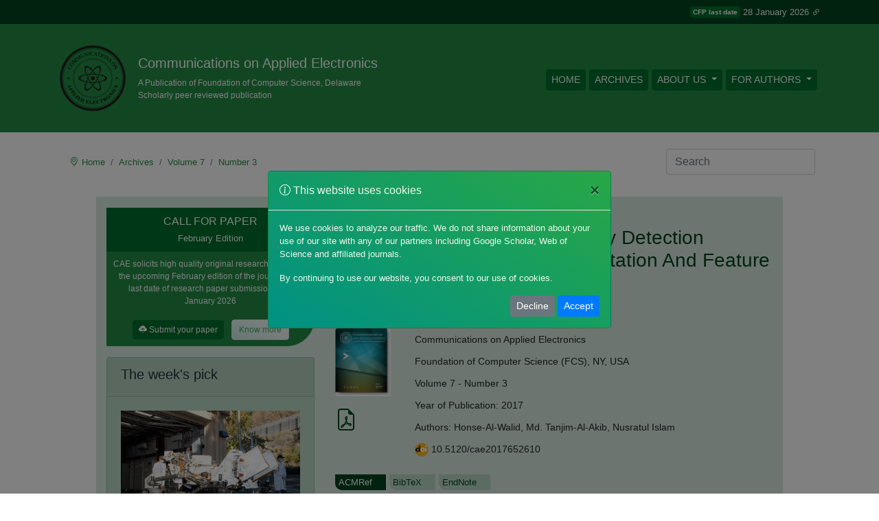

--- FILE ---
content_type: text/html; charset=utf-8
request_url: https://www.caeaccess.org/archives/volume7/number3/741-2017652610/
body_size: 10094
content:


<!doctype html>
<html lang="en">

<head>

    

<!-- Consent form signal 
On Jan 6, 2025, we have been notified in the google analytics page that we have to set up 
consent mode.
-->
<script>
  // Define dataLayer and the gtag function.
  window.dataLayer = window.dataLayer || [];
  function gtag(){dataLayer.push(arguments);}

  // Set default consent to 'denied' as a placeholder
  // Determine actual values based on your own requirements
  gtag('consent', 'default', {
    'ad_storage': 'denied',
    'ad_user_data': 'denied',
    'ad_personalization': 'denied',
    'analytics_storage': 'denied'
  });
</script>

<!-- Google tag (gtag.js) -->
<script async src="https://www.googletagmanager.com/gtag/js?id=G-BYL0ZEPL5T"></script>
<script>
  window.dataLayer = window.dataLayer || [];
  function gtag(){dataLayer.push(arguments);}

  gtag('js', new Date());
  gtag('config', 'G-BYL0ZEPL5T');
</script>

<!-- Create one update function for each consent parameter 
https://support.google.com/analytics/answer/14546213 
-->
<script>
  function consentGrantedAdStorage() {
    gtag('consent', 'update', {
      'ad_storage': 'granted',
      'ad_user_data': 'granted',
      'ad_personalization': 'granted',
      'analytics_storage': 'granted'
    });
  }
</script>

    
    <!-- Required meta tags -->
    <meta charset="utf-8">
    <meta name="viewport" content="width=device-width, initial-scale=1, shrink-to-fit=no">

    <link rel="icon" href="/media/journal_static_resources/62e9a555-a8df-45fe-b4fd-6fac8b565ebc/paper-logo.gif" type="image/x-icon" />
    
    <!-- Bootstrap CSS -->
    <link rel="stylesheet" href="/static/journal/css/main.min.css">
    <!-- <link rel="stylesheet" type="text/css" href="/static/journal/css/main.css"> -->
    <link rel="stylesheet" type="text/css" href="/static/journal/css/template_0408202302.css">
    <!-- <link rel="stylesheet" href="https://cdn.jsdelivr.net/npm/bootstrap-icons@1.7.0/font/bootstrap-icons.css"> -->
    <link rel="preconnect" href="https://fonts.googleapis.com">
    <link rel="preconnect" href="https://fonts.gstatic.com" crossorigin>
    <!-- <link href="https://fonts.googleapis.com/css2?family=Poppins:wght@100;200;300;400;500;600;700;800&display=swap" rel="stylesheet"> -->
    <!-- <link rel="stylesheet" type="text/css" href="//fonts.googleapis.com/css?family=The+Girl+Next+Door" /> -->
    
    <link rel="stylesheet" href="/themes/dynamic_css/"> <!-- This should be the last stylesheet so that it can overrride defaults. -->

    <title>
Feature Optimization of Whitefly Detection Algorithm using Image Segmentation and Feature Analysis
</title>

    
<meta name="description" content="With the increase of agricultural production worldwide, the economic importance of early detection of crop pests is more evident than ever before. The purpose of this study is to improve the performance of crop pest detection algorithm using image processing techniques. This study combines the obje…">
<meta name="keywords" content="Feature Optimization of Whitefly Detection Algorithm using Image Segmentation and Feature Analysis journal computer science electronics electrical engineering">
<meta name="publisher" content="Foundation of Computer Science USA">


    
    
    <link rel="canonical" href="https://www.caeaccess.org/archives/volume7/number3/741-2017652610/" />



    
    <meta name="citation_title" content="Feature Optimization of Whitefly Detection Algorithm using Image Segmentation and Feature Analysis">

    
    <meta name="citation_author" content="Honse-Al-Walid">
    
    <meta name="citation_author" content="Md. Tanjim-Al-Akib">
    
    <meta name="citation_author" content="Nusratul Islam">
    

    <meta name="citation_publication_date" content="2017/None/4">
    <meta name="citation_journal_title" content="Communications on Applied Electronics">
    <meta name="citation_volume" content="7">
    <meta name="citation_issue" content="3">
    <meta name="citation_firstpage" content="6">
    <meta name="citation_lastpage" content="13">
    <meta name="citation_pdf_url" content="https://www.caeaccess.org/archives/volume7/number3/honsealwalid-2017-cae-652610.pdf">


</head>

<body>
    
    <!-- <section class="container-fluid bckgnd8 c14 p-2">
      <small class="fw-300 text-light d-flex align-items-center justify-content-end container">
          <div class="timezone mr-1">EST</div>
          <div class="date">Monday, 20 September 2021</div>
      </small>
    </section> -->

    <top_most_thin_banner> 
      
        
      
        
      
        
      
        
      
        
      
        
      
        
      
        
      
        
      
        
      
        
      
        
            <section class="container-fluid bckgnd8 c14 p-2 d-flex">
<small class="fw-300 text-light d-flex align-items-center justify-content-end container">
          <div class="badge badge-secondary mr-1 p-1" style="background-color:var(--c18)">CFP last date</div>
          <div class="date">28 January 2026 
            <a href="/calls-/"><i class="bi bi-link-45deg"></i></a> 
          </div>
</small>
</section>
        
      
    </top_most_thin_banner>
    
    

    

<nav class="navbar navbar-expand-lg navbar-light main-nav">
    <div class="container">
        <div class="row no-gutters py-3">
            <div class="col">
                <a class="navbar-brand" href="/">
                    <img class='logo' src="https://caeaccess.phdfocus.com/media/journal_logo/vector.png" alt="CAE logo">
                </a>
            </div>
            <div class="col d-flex align-items-center">
                <div class="tag-lines">
                    <div class="h5 text-white">Communications on Applied Electronics</div>
                    <div class="tag-line2 text-white">A Publication of Foundation of Computer Science, Delaware</div>
                    <div class="tag-line3 text-white">Scholarly peer reviewed publication</div>
                </div>
            </div>
        </div>
        <button class="navbar-toggler" style='border: 1px solid #fff !important' type="button" data-toggle="collapse" data-target="#navbarNav" aria-controls="navbarNav" aria-expanded="false" aria-label="Toggle navigation">
            <i class="bi bi-list" style="color:#fff;"></i>
        </button>
        <div class="collapse navbar-collapse justify-content-end fw-300" id="navbarNav">
            <div class="navbar-nav">
                <a class="nav-link active pl-2" aria-current="page" href="/">Home</a>
                
                
                <a class="nav-link pl-2" href="/archives/">Archives</a>
                

                
                <div class="nav-item dropdown">
                    <a class="nav-link dropdown-toggle custom-dropdown-toggle pl-2" href="#" id="navbarDropdown" role="button" data-toggle="dropdown" aria-haspopup="true" aria-expanded="false">
                        About Us
                    </a>
                    <div class="dropdown-menu dropdown-menu-right custom-dropdown-menu" aria-labelledby="navbarDropdown">
                        
                        <a class="dropdown-item" href="/cae-statistical-data/">CAE Statistical Data</a>
                        
                        <a class="dropdown-item" href="/cae-print-copy/">CAE Print Copy</a>
                        
                        <a class="dropdown-item" href="/fcs-research-grant/">FCS Research Grant</a>
                        
                        <a class="dropdown-item" href="/peer-review/">Peer Review Process</a>
                        
                        <a class="dropdown-item" href="/editorial-board/">Editorial Board</a>
                        
                    </div>
                </div>
                
                <div class="nav-item dropdown">
                    <a class="nav-link dropdown-toggle custom-dropdown-toggle pl-2" href="#" id="navbarDropdown" role="button" data-toggle="dropdown" aria-haspopup="true" aria-expanded="false">
                        For Authors
                    </a>
                    <div class="dropdown-menu dropdown-menu-right custom-dropdown-menu" aria-labelledby="navbarDropdown">
                        
                        <a class="dropdown-item" href="/crossref/">CrossRef - The Citation Linking Backbone</a>
                        
                        <a class="dropdown-item" href="/the-art-of-blogging/">The art of blogging</a>
                        
                        <a class="dropdown-item" href="/tweet-your-research/">Tweet your research</a>
                        
                        <a class="dropdown-item" href="/optimize-citations/">Optimize citations</a>
                        
                        <a class="dropdown-item" href="/promote-your-articles/">Promote your articles</a>
                        
                        <a class="dropdown-item" href="/ethics-and-responsibilities/">Ethics &amp; Responsibilities</a>
                        
                        <a class="dropdown-item" href="/topics/">Scope &amp; Topics</a>
                        
                        <a class="dropdown-item" href="/calls-/">Call for Papers</a>
                        
                    </div>
                </div>
                


            </div>
        </div>
    </div>
</nav>

    <nav class="navbar justify-content-between">
      
      <div class="container mt-3">
        
          <div class='breadcrumb-container'>
            <nav aria-label="breadcrumb">
              <ol class="breadcrumb py-0 mb-0 align-items-center bg-white">
                  <i class="bi bi-geo-alt"></i>
                  <li class="breadcrumb-item"><a href="/">Home</a></li>
                  
<li class="breadcrumb-item"><a href="/archives/">Archives</a></li>
<li class="breadcrumb-item"><a href="/archives/volume7/">Volume 7</a></li>
<li class="breadcrumb-item"><a href="/archives/volume7/number3/">Number 3</a></li>

              </ol>
            </nav>
          </div>

          
          <form class="form-inline pl-md-3" id='search_input_in_nav'  method="GET" action="/search/">
              <input class="form-control mr-sm-2" type="search" placeholder="Search" aria-label="Search" 
              value="" name="query_string" />
          </form>

      </div>

    </nav>

    

    
    <cookie_consent_modal>
      

      
          
      
          
      
          
      
          
      
          
      
          
      
          
      
          
              <div class="modal fade my-1" id="cookie-popup" tabindex="-1" role="dialog" aria-labelledby="cookie-popup-label" aria-hidden="true">
      <div class="modal-dialog modal-dialog-centered" role="document">
        <div class="modal-content text-muted" style="background: linear-gradient(32.5deg,#009185 0,#28a745 100%);">
          <div class="modal-header">
            <h6 class="modal-title" id="cookie-popup-label" style="color: #edf8e9;"><i class="bi bi-info-circle pr-1"></i>This website uses cookies</h6>
            <button type="button" class="close" data-dismiss="modal" aria-label="Close">
              <span aria-hidden="true">&times;</span>
            </button>
          </div>
          <div class="modal-body small fw-300" style='color:#edf8e9'>
            <p>We use cookies to analyze our traffic. We do not share information about your use of our site with any of our partners including Google Scholar, Web of Science and affiliated journals.</p>
            <p>By continuing to use our website, you consent to our use of cookies.</p>
            <div class="text-right">
              <button type="button" class="btn btn-sm btn-secondary" data-dismiss="modal" onclick="declineCookies()">Decline</button>
              <button type="button" class="btn btn-sm btn-primary" onclick="acceptCookies()">Accept</button>
            </div>
          </div>
        </div>
      </div>
    </div>


<script>
      window.onload = checkCookie;


      function setCookie(name, value, days) {
        var expires = "";
        if (days) {
          var date = new Date();
          date.setTime(date.getTime() + (days * 24 * 60 * 60 * 1000));
          expires = "; expires=" + date.toUTCString();
        }
        document.cookie = name + "=" + (value || "")  + expires + "; path=/";
      }

      function getCookie(name) {
        var nameEQ = name + "=";
        var ca = document.cookie.split(';');
        for(var i=0;i < ca.length;i++) {
          var c = ca[i];
          while (c.charAt(0)==' ') c = c.substring(1,c.length);
          if (c.indexOf(nameEQ) == 0) return c.substring(nameEQ.length,c.length);
        }
        return null;
      }

      function eraseCookie(name) {   
        document.cookie = name+'=; Max-Age=-99999999;';  
      }

    
      function checkCookie() {
        var cookieValue = getCookie("cookieconsent");
        if (cookieValue == null) {
          // User hasn't made a choice yet, show popup
          $("#cookie-popup").modal("show");
        } else if (cookieValue == "true") {
          // User has already accepted cookies
          return;
        } else if (cookieValue == "false") {
          // User has already declined cookies
          return;
        }
      }
    
      function acceptCookies() {
        // Set cookie value to true and hide popup
        setCookie("cookieconsent", "true", 1);
        console.log(getCookie("cookieconsent"));
        $("#cookie-popup").modal("hide");
      }
    
      function declineCookies() {
        // Set cookie value to false and hide popup
        setCookie("cookieconsent", "false", 1);
        console.log(getCookie("cookieconsent"));
        $("#cookie-popup").modal("hide");
      }

</script>
          
      
          
      
          
      
          
      
          
      
    </cookie_consent_modal>




    
<section class="container mt-4 row mx-auto main-section-background">

    <div class="row mt-3">
        <!-- left column -->
        <!-- 
            Reverse the order of rows in bootstrap for mobile devices
            https://stackoverflow.com/questions/60942431/reverse-the-order-of-rows-in-bootstrap-for-mobile-devices

            Order columns through Bootstrap4
            https://stackoverflow.com/questions/37814508/order-columns-through-bootstrap4
         -->
        <div class="col-md-5 col-lg-4 pb-5 order-last order-md-first">

            <internal_left_col>
            
                
            
                
            
                
            
                
            
                
            
                
            
                
            
                
            
                
            
                
            
                
                    


<div class="p-0">

    <div class="meta-date p-2" style="border-bottom-right-radius: 0px !important;">
        <div class="text-uppercase">
            Call for Paper
        </div> 
        <small>
            February Edition
        </small>
    </div>

    <div class="uk-button-primary p-2 tag-line3 text-center" style="border-bottom-right-radius: 40px;">
        CAE solicits high quality original research papers for the upcoming February edition of the journal. 
        The last date of research paper submission is 28 January 2026
        <br>
        <br>

        <a href="https://caeaccess.phdfocus.com/mtsAuthor/books/upload/" target='_blank' class="link-style">
            <div class="btn meta-date px-2 py-1 mr-2" style="font-size:12px">
                <i class="bi bi-cloud-upload-fill"></i>
                Submit your paper
            </div>
        </a>

        <a href="/calls-/">
            <div class="btn conference-btn" style="font-size:12px">
                Know more
            </div>
        </a>

    </div>  

</div>

            <!-- week's pick module in left column -->
            
            <div class="card journal-card-1 mt-3">
                <div class="card-header">
                    <h5 class="fw-400">The week's pick</h5>
                </div>
                <div class="card-body">
                    <img src="/media/journal_static_resources/62e9a555-a8df-45fe-b4fd-6fac8b565ebc/call_for_paper_journal_pick_of_the_week_article.jpg" class="img-fluid mb-3" alt="Responsive image">
                    <div class="recent-article-title">
                        <a href="/archives/volume8/number1/machine-learning-models-data-preprocessing-techniques-and-suite-of-metrics-for-assessing-solar-power-forecasting-a-comprehensive-review/">Machine Learning Models, Data Preprocessing Techniques and Suite of Metrics for Assessing Solar Power Forecasting: A Comprehensive Review</a>
                    </div>

                    <br>

                    
                    <a href="#" class="uk-button-primary isbn-tag fs-13px fw-300">Asma</a>
                    
                    <a href="#" class="uk-button-primary isbn-tag fs-13px fw-300">A.M. Nagaraja</a>
                    

                </div>
            </div>
            

            
            <!-- Random article module in left column -->
            <div class="card journal-card-1 mt-4">
                <div class="card-header">
                    <h5 class="fw-400">Random Articles</h5>
                </div>
                <div class="card-body">


                    <ul class="list-group list-group-flush">

                        <li class="list-group-item bg-transparent px-0">
                            
                            
                                
                            
                                
                            
                                
                            
                                
                            

                        </li>
                        
                    </ul>


                </div>
            </div>
            
                
            
                
            
            </internal_left_col>

        </div>

        <!-- right column -->
        <div class="col-md-7 col-lg-8">

            
            

<style>
    /* We are using the classed here and not in the .css file because the 'static' template tag does not work within CSS files since Django's template tags are only processed in template files. */
    .index-level2 {
        background: url("/static/journal/images/level-bg.png") 10px 50% no-repeat;
        padding-left: 30px;
    }


    .index-level3 {
        background: url("/static/journal/images/level-bg.png") 10px 50% no-repeat;
        padding-left: 60px;
    }
</style>

<div class="row">
    <div class="col article-type mb-2">
        <h6>Reseach Article</h6>
    </div>
</div>

<div class="row">
    <div class="col article-title mb-2">
        <h3>Feature Optimization of Whitefly Detection Algorithm using Image Segmentation and Feature Analysis</h3>
    </div>
</div>

<div class="row">
    <div class="col">
        <div class="tag-line2 mb-3">by 
            
            Honse-Al-Walid,
            
            Md. Tanjim-Al-Akib,
            
            Nusratul Islam
            
        </div>
    </div>
</div>

<div class="row article-page">
    <div class="col-2">
        <img src="/media/journal_static_resources/62e9a555-a8df-45fe-b4fd-6fac8b565ebc/journal_cover_thumbnail.png" class="img-fluid rounded" alt="journal cover thumbnail">
        
        
        <a href="https://www.caeaccess.org/archives/volume7/number3/honsealwalid-2017-cae-652610.pdf" target='_blank'>
        
            <h2  class="mt-3">
                <i class="bi bi-file-earmark-pdf">
                    <!-- <h6 style="position:relative; top:-3px; left:3px; font-size: 12px;">1700</h6> -->
                </i>
            </h2>

        </a>
        

    </div>
    <div class="col-10">
        <!-- article details -->
        <table class="table table-hover table-responsive">
            <tbody>
                <tr>
                    <td>Communications on Applied Electronics</td>
                </tr>
                <tr>
                    <td>Foundation of Computer Science (FCS), NY, USA </td>
                </tr>
                <tr>
                    <td>Volume 7 - Number 3</td>
                </tr>
                <tr>
                    <td>Year of Publication: 2017</td>
                </tr>
                <tr>
                    <td>Authors: 
                        
                        Honse-Al-Walid,
                        
                        Md. Tanjim-Al-Akib,
                        
                        Nusratul Islam
                        
                    </td>
                </tr>
                
                <tr>
                    <td>
                        <img src="/static/journal/images/DOI_logo.svg.png" style="
    width: 20px;
">
                        
                        10.5120/cae2017652610
                    </td>
                </tr>
                
            </tbody>
        </table>

    </div>
</div>

<div class="biblio-section">
    <ul class="nav nav-tabs" id="myTab" role="tablist">
        <li class="nav-item" role="presentation">
            <button class="nav-link2 active" id="home-tab" data-toggle="tab" data-target="#home" type="button" role="tab" aria-controls="home" aria-selected="true">ACMRef</button>
        </li>
        <li class="nav-item" role="presentation">
            <button class="nav-link2" id="profile-tab" data-toggle="tab" data-target="#profile" type="button" role="tab" aria-controls="profile" aria-selected="false">BibTeX</button>
        </li>
        <li class="nav-item" role="presentation">
            <button class="nav-link2" id="contact-tab" data-toggle="tab" data-target="#contact" type="button" role="tab" aria-controls="contact" aria-selected="false">EndNote</button>
        </li>
    </ul>
    <div class="tab-content" id="myTabContent">
        <div class="tab-pane fade show active" id="home" role="tabpanel" aria-labelledby="home-tab">
            <p class="small fw-300 mt-3">
                
                Honse-Al-Walid,
                
                Md. Tanjim-Al-Akib,
                
                Nusratul Islam
                . 
                
                Feature Optimization of Whitefly Detection Algorithm using Image Segmentation and Feature Analysis. 
                Communications on Applied Electronics. 
                7, 3 ( Jun 2017), 
                6-13. 
                DOI=10.5120/cae2017652610
            </p>
        </div>
        <div class="tab-pane fade" id="profile" role="tabpanel" aria-labelledby="profile-tab">

            <div class="fs-13px fw-300 mt-3">
                <div>@article{
                    10.5120/cae2017652610,</div>
                <div class="ml-5">author = {
                
                    
                    Honse-Al-Walid,
                    
                    Md. Tanjim-Al-Akib,
                    
                    Nusratul Islam
                    

                },</div>
                <div class="ml-5">title = { Feature Optimization of Whitefly Detection Algorithm using Image Segmentation and Feature Analysis },</div>
                <div class="ml-5">journal = {
                    Communications on Applied Electronics    
                },</div>
                <div class="ml-5">issue_date = { Jun 2017 },</div>
                <div class="ml-5">volume = { 7 },</div>
                <div class="ml-5">number = { 3 },</div>
                <div class="ml-5">month = { Jun },</div>
                <div class="ml-5">year = { 2017 },</div>
                <div class="ml-5">issn = { 2394-4714 },</div>
                <div class="ml-5">pages = {
                    6-13
                },</div>
                <div class="ml-5">numpages = {9},</div>
                <div class="ml-5">url = { 
                    
                    https://www.caeaccess.org/archives/volume7/number3/741-2017652610/ 
                },</div>
                
                <div class="ml-5">doi = { 10.5120/cae2017652610 },</div>
                
                <div class="ml-5">publisher = {Foundation of Computer Science (FCS), NY, USA},</div>
                <div class="ml-5">address = {New York, USA}</div>
                <div>}</div>
            </div>





        </div>
        <div class="tab-pane fade" id="contact" role="tabpanel" aria-labelledby="contact-tab">
            <div class="fs-13px fw-300 mt-3">
                <div>%0 Journal Article</div>
                <div>%1 2023-09-04T20:01:22.164870+05:30</div>

                
                <div>%A Honse-Al-Walid</div>
                
                <div>%A Md. Tanjim-Al-Akib</div>
                
                <div>%A Nusratul Islam</div>
                

                <div>%T Feature Optimization of Whitefly Detection Algorithm using Image Segmentation and Feature Analysis</div>
                <div>%J Communications on Applied Electronics</div>
                <div>%@ 2394-4714</div>
                <div>%V 7</div>
                <div>%N 3</div>
                <div>%P 6-13</div>
                <div>%D 2017</div>
                <div>%I Foundation of Computer Science (FCS), NY, USA</div>
            </div>    
        </div>
      </div>
</div>

<h5 class="mt-4">
    Abstract
</h5>

<div class="row">
    <div class="col">
        <p class="fs-14px fw-300">
            With the increase of agricultural production worldwide, the economic importance of early detection of crop pests is more evident than ever before. The purpose of this study is to improve the performance of crop pest detection algorithm using image processing techniques. This study combines the object extraction, feature extraction and classification of a particular crop pest species using the SVM classifier. The end point of this study is to achieve optimal performance and accuracy.
        </p>
    </div>
</div>

<h5 class="mt-3">
    References
</h5>

<div class="row force-break-long-sentence">
    <div class="col">
        <ol class="fs-14px fw-300">

            

            <li>
                Kwadwo, Asenso-Okyere, K. Davis, and D. Aredo, “Advancing agriculture in developing countries through knowledge and innovation,” Synopsis of an international conference. International Food Policy Research Institute (with the German Agency for Technical Cooperation (GTZ) among others) in Addis Abeba. 2008.
            </li>

            

            <li>
                Chakraborty, Sukumar, and Adrian C. Newton, “Climate change, plant diseases and food security: an overview,” Plant Pathology 60.1 (2011): 2-14.
            </li>

            

            <li>
                Rasdi, Mohd Z., et al., “Population ecology of whitefly, Bemisia tabaci, (Homoptera: Aleyrodidae) on brinjal,” Journal of Agricultural Science 1.1 (2009): 27.
            </li>

            

            <li>
                Boissard, Paul, Vincent Martin, and Sabine Moisan, “A cognitive vision approach to early pest detection in greenhouse crops,” computers and electronics in agriculture 62.2 (2008): 81-93.
            </li>

            

            <li>
                S. P. Bhamare and S. C. Kulkarni, “Detection of Black Sigatoka on Banana Tree using Image Processing Techniques,” IOSR Journal of Electronics and Communication Engineering, pp. 60-65.
            </li>

            

            <li>
                Mundada, Rupesh G., and V. V. Gohokar, “Detection and classification of pests in greenhouse using image processing.” IOSR Journal of Electronics and Communication Engineering 5.6 (2013): 57-63.
            </li>

            

            <li>
                Shannon, Claude Elwood, “A mathematical theory of communication,” ACM SIGMOBILE Mobile Computing and Communications Review 5.1 (2001): 3-55
            </li>

            

            <li>
                Bland, J. Martin, and Douglas G. Altman, “ Statistics notes: measurement error, ” Bmj 313.7059 (1996): 744.
            </li>

            

            <li>
                Peli, Eli, “Contrast in complex images,” JOSA A 7.10 (1990): 2032- 2040.
            </li>

            

            <li>
                Pearson, Karl, “Note on regression and inheritance in the case of two parents,” Proceedings of the Royal Society of London 58 (1895): 240- 242.
            </li>

            

            <li>
                Janecek, Andreas, et al., “On the Relationship Between Feature Selection and Classification Accuracy,” FSDM. 2008.
            </li>

            

            <li>
                Peli, Eli, “Contrast in complex images,” JOSA A 7.10 (1990): 2032- 2040.
            </li>

            

            <li>
                Pearson, Karl, “Note on regression and inheritance in the case of two parents,” Proceedings of the Royal Society of London 58 (1895): 240- 242.
            </li>

            

            <li>
                Pham, Dzung L, Chenyang Xu, and Jerry L. Prince. “Current methods in medical image segmentation 1,” Annual review of biomedical engineering 2.1 (2000): 315-337.
            </li>

            

            <li>
                N. Ray, “Digital Image Basics: File Formats,” in CMPUT, 2010.
            </li>

            

            <li>
                Kumar, Tarun, and Karun Verma, “ A Theory Based on Conversion of RGB image to Gray image, ” International Journal of Computer Applications 7.2 (2010): 7-10.
            </li>

            

            <li>
                Bay, Herbert, Tinne Tuytelaars, and Luc Van Gool, “Surf: Speeded up robust features,” European conference on computer vision. Springer Berlin Heidelberg, 2006
            </li>

            

            <li>
                Pearson, Karl, “Contributions to the mathematical theory of evolution,” Philosophical Transactions of the Royal Society of London. A 185 (1894): 71-110.
            </li>

            

            <li>
                Burges, Christopher JC, “A tutorial on support vector machines for pattern recognition,” Data mining and knowledge discovery 2.2 (1998): 121-167
            </li>

            
        </ol>
    </div>
</div>

<!-- index terms -->

<h5 class="mt-3">
    Index Terms
</h5>

<div class="row">
    <div class="col">
        <p class="fs-14px fw-300">
            <div class="indextop">Computer Science</div>
            <div class="index-level2">
                <div class="badge badge-info">Information Sciences</div>
            </div>
            
        </p>
    </div>
</div>

<!-- keywords -->
<h5 class="mt-3">
    Keywords
</h5>

<div class="row">
    <div class="col">
        <p class="fs-14px fw-300">
            
            <span class="nav-link2" style="display: inline-block;">Image Processing</span>
            
            <span class="nav-link2" style="display: inline-block;"> Image Segmentation</span>
            
            <span class="nav-link2" style="display: inline-block;"> Feature Extraction</span>
            
            <span class="nav-link2" style="display: inline-block;"> Pest Detection</span>
            
            <span class="nav-link2" style="display: inline-block;"> Whitefly</span>
            
            <span class="nav-link2" style="display: inline-block;"> Blob Extraction</span>
            
            <span class="nav-link2" style="display: inline-block;"> SVM Classifier</span>
            
            <span class="nav-link2" style="display: inline-block;"> Performance Analysis</span>
            
        </p>
    </div>
</div>

<div class="row mb-3 text-right">
    <div class="col">
        <a href="https://caeaccess.phdfocus.com/">
            <div class="btn conference-btn text-left py-0 px-1" style="font-size:12px">
                <span class="fw-500">Powered by</span>
                <span class="c8">
                    <span class="fw-500">PhD</span><span class="fw-400">Focus</span><sup><small>TM</small></sup>
                </span>
            </div>
        </a>
    </div>
</div>



            
            

        </div>
    </div>

</section>


    

<div class="container">

    <footer class="pt-4 my-md-5 pt-md-5 border-top">

        
            
        
            
        
            
        
            
        
            
        
            
        
            
        
            
        
            
                <div class="row">

            <div class="col-md-4 mr-auto">
                <h6>This digital library is running on</h6>
                
                <div class="fw-500" style="font-family: sans-serif; font-weight: 900;">
                  <a href="https://phdfocus.org">PhDFocus™</a>
                </div>

                <!-- <img width='70%' src="https://www.pikpng.com/pngl/m/424-4243430_reviewers-for-these-journals-can-track-verify-and.png" alt=""> -->

                <small class="d-block mb-3 text-muted pt-3">CAE is published by Foundation of Computer Science Inc.</small>
                <small class="d-block mb-3 text-muted pt-0">&copy; CAE 2026</small>
                <small class="d-block mb-3 text-muted pt-0">
                    <a href="/terms-of-service/">Terms of Service</a> | 
                    <a href="/privacy-policy/">Privacy Policy</a> |
                    <a href="/contact-us/">Contact Us</a>
                </small>
            </div>
            
        </div>
            
        
            
        
            
        
            
        

    </footer>

<div>

<script>
    var loadCSS = function(hrefArray) {
        hrefArray.forEach(function(href) {
            var cssLink = document.createElement("link");
            cssLink.href = href;
            cssLink.rel = "stylesheet";
            cssLink.type = "text/css";
            var head = document.getElementsByTagName("head")[0];
            head.parentNode.insertBefore(cssLink, head);
        });
    };

    window.addEventListener('load', function() {
        // Initially we used `window.onload = function() {...` but it was not working. ChatGPT suggested using `addEventListener`.
        loadCSS([
            "https://cdn.jsdelivr.net/npm/bootstrap-icons@1.7.0/font/bootstrap-icons.css",
            "https://fonts.googleapis.com/css2?family=Poppins:wght@100;200;300;400;500;600;700;800&display=swap",
            "/static/journal/css/main.css"
        ]);
    });

</script>



    <!--<script src="https://code.jquery.com/jquery-3.4.1.slim.min.js"
    integrity="sha384-J6qa4849blE2+poT4WnyKhv5vZF5SrPo0iEjwBvKU7imGFAV0wwj1yYfoRSJoZ+n" crossorigin="anonymous">
    </script>-->
    <script src="https://code.jquery.com/jquery-3.3.1.min.js" defer>
    </script> <!-- Replaced jquery file to support extra functions like SlideOut etc -->
    <script src="https://cdn.jsdelivr.net/npm/popper.js@1.16.0/dist/umd/popper.min.js"
    integrity="sha384-Q6E9RHvbIyZFJoft+2mJbHaEWldlvI9IOYy5n3zV9zzTtmI3UksdQRVvoxMfooAo" crossorigin="anonymous" defer>
    </script> <!-- the cookie popup also uses it -->

    <script src="/static/journal/js/bootstrap.min.js" defer></script>
    

    <script>

      /*
      We have observed that the dropdown menu items which are longer tends to break the layout of the navbar.
      
      This JavaScript code will truncate the text content of all elements with class dropdown-item to 20 characters 
      if the window width is less than 390 pixels. It also adds an ellipsis (...) to indicate truncation. 
      The original text is stored in a data attribute so it can be restored if the window size changes again.

      Ref: https://chat.openai.com/c/9e41be65-1602-4857-8828-702ad0a08d26
      */

      function truncateText() {
        var elements = document.querySelectorAll('.dropdown-item');

        elements.forEach(function(element) {
            var originalText = element.getAttribute('data-original-text');

            // If the data-original-text attribute hasn't been set, store the current text
            if (!originalText) {
                originalText = element.textContent;
                element.setAttribute('data-original-text', originalText);
            }

            // If the screen width is less than 280px, truncate the text
            if (window.innerWidth < 390 && originalText.length > 20) {
                element.textContent = originalText.substring(0, 20) + '...';
            } else {
                // If the screen width is greater than or equal to 280px, restore the original text
                element.textContent = originalText;
            }
        });
      }

      // Call the function initially
      truncateText();

      // Also call the function whenever the window is resized
      window.addEventListener('resize', truncateText);

    </script>


</body>

</html>